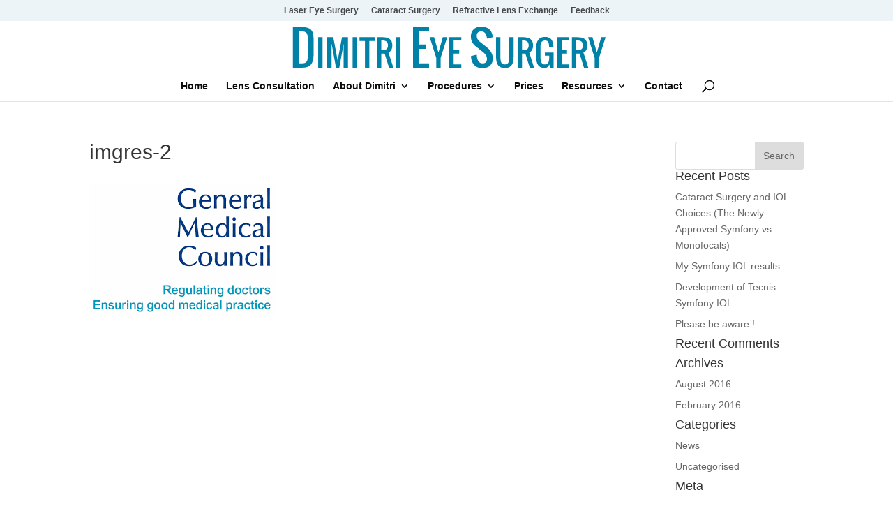

--- FILE ---
content_type: text/html; charset=UTF-8
request_url: https://lasikeyecare.uk/meetings/imgres-2/
body_size: 49885
content:
<!DOCTYPE html>
<html lang="en-GB"
	prefix="og: https://ogp.me/ns#" >
<head>
	<meta charset="UTF-8" />
<meta http-equiv="X-UA-Compatible" content="IE=edge">
	<link rel="pingback" href="https://lasikeyecare.uk/xmlrpc.php" />

	<script type="text/javascript">
		document.documentElement.className = 'js';
	</script>

	<title>imgres-2 | Dimitri Eye Surgery</title>
<link rel="preconnect" href="https://fonts.gstatic.com" crossorigin />
		<!-- All in One SEO Pro 4.1.3.3 -->
		<meta property="og:site_name" content="Dimitri Eye Surgery | Mr Dimitri Kazakos - Ophthalmic Surgeon" />
		<meta property="og:type" content="article" />
		<meta property="og:title" content="imgres-2 | Dimitri Eye Surgery" />
		<meta property="article:published_time" content="2016-02-08T12:42:31Z" />
		<meta property="article:modified_time" content="2016-02-08T12:42:31Z" />
		<meta name="twitter:card" content="summary" />
		<meta name="twitter:domain" content="lasikeyecare.uk" />
		<meta name="twitter:title" content="imgres-2 | Dimitri Eye Surgery" />
		<script type="application/ld+json" class="aioseo-schema">
			{"@context":"https:\/\/schema.org","@graph":[{"@type":"WebSite","@id":"https:\/\/lasikeyecare.uk\/#website","url":"https:\/\/lasikeyecare.uk\/","name":"Dimitri Eye Surgery","description":"Mr Dimitri Kazakos - Ophthalmic Surgeon","publisher":{"@id":"https:\/\/lasikeyecare.uk\/#organization"}},{"@type":"Organization","@id":"https:\/\/lasikeyecare.uk\/#organization","name":"Dimitri Eye Surgery","url":"https:\/\/lasikeyecare.uk\/"},{"@type":"BreadcrumbList","@id":"https:\/\/lasikeyecare.uk\/meetings\/imgres-2\/#breadcrumblist","itemListElement":[{"@type":"ListItem","@id":"https:\/\/lasikeyecare.uk\/#listItem","position":"1","item":{"@type":"WebPage","@id":"https:\/\/lasikeyecare.uk\/","name":"Home","description":"Dimitri Eye Surgery from Dr. Dimitri Kazakos, Cataract, Lens and Laser Eye Surgery also ICL, Multifocal, Toric and EDOF IOLs, IOL Exchange and Eyelid Surgery","url":"https:\/\/lasikeyecare.uk\/"},"nextItem":"https:\/\/lasikeyecare.uk\/meetings\/imgres-2\/#listItem"},{"@type":"ListItem","@id":"https:\/\/lasikeyecare.uk\/meetings\/imgres-2\/#listItem","position":"2","item":{"@type":"WebPage","@id":"https:\/\/lasikeyecare.uk\/meetings\/imgres-2\/","name":"imgres-2","url":"https:\/\/lasikeyecare.uk\/meetings\/imgres-2\/"},"previousItem":"https:\/\/lasikeyecare.uk\/#listItem"}]},{"@type":"Person","@id":"https:\/\/lasikeyecare.uk\/author\/dk590633\/#author","url":"https:\/\/lasikeyecare.uk\/author\/dk590633\/","name":"dk590633","image":{"@type":"ImageObject","@id":"https:\/\/lasikeyecare.uk\/meetings\/imgres-2\/#authorImage","url":"https:\/\/secure.gravatar.com\/avatar\/36214a3fb58d5ff8f54b0bdce016a97d?s=96&d=mm&r=g","width":"96","height":"96","caption":"dk590633"}},{"@type":"ItemPage","@id":"https:\/\/lasikeyecare.uk\/meetings\/imgres-2\/#itempage","url":"https:\/\/lasikeyecare.uk\/meetings\/imgres-2\/","name":"imgres-2 | Dimitri Eye Surgery","inLanguage":"en-GB","isPartOf":{"@id":"https:\/\/lasikeyecare.uk\/#website"},"breadcrumb":{"@id":"https:\/\/lasikeyecare.uk\/meetings\/imgres-2\/#breadcrumblist"},"datePublished":"2016-02-08T12:42:31+00:00","dateModified":"2016-02-08T12:42:31+00:00"}]}
		</script>
		<!-- All in One SEO Pro -->

<script type="text/javascript">
			let jqueryParams=[],jQuery=function(r){return jqueryParams=[...jqueryParams,r],jQuery},$=function(r){return jqueryParams=[...jqueryParams,r],$};window.jQuery=jQuery,window.$=jQuery;let customHeadScripts=!1;jQuery.fn=jQuery.prototype={},$.fn=jQuery.prototype={},jQuery.noConflict=function(r){if(window.jQuery)return jQuery=window.jQuery,$=window.jQuery,customHeadScripts=!0,jQuery.noConflict},jQuery.ready=function(r){jqueryParams=[...jqueryParams,r]},$.ready=function(r){jqueryParams=[...jqueryParams,r]},jQuery.load=function(r){jqueryParams=[...jqueryParams,r]},$.load=function(r){jqueryParams=[...jqueryParams,r]},jQuery.fn.ready=function(r){jqueryParams=[...jqueryParams,r]},$.fn.ready=function(r){jqueryParams=[...jqueryParams,r]};</script><link rel="alternate" type="application/rss+xml" title="Dimitri Eye Surgery &raquo; Feed" href="https://lasikeyecare.uk/feed/" />
<link rel="alternate" type="application/rss+xml" title="Dimitri Eye Surgery &raquo; Comments Feed" href="https://lasikeyecare.uk/comments/feed/" />
<meta content="LASIK EYE CARE v.1.0" name="generator"/><link rel='stylesheet' id='wp-block-library-css'  href='https://lasikeyecare.uk/wp-includes/css/dist/block-library/style.min.css?ver=5.8.9' type='text/css' media='all' />
<style id='divi-style-parent-inline-inline-css' type='text/css'>
/*!
Theme Name: Divi
Theme URI: http://www.elegantthemes.com/gallery/divi/
Version: 4.10.4
Description: Smart. Flexible. Beautiful. Divi is the most powerful theme in our collection.
Author: Elegant Themes
Author URI: http://www.elegantthemes.com
License: GNU General Public License v2
License URI: http://www.gnu.org/licenses/gpl-2.0.html
*/

a,abbr,acronym,address,applet,b,big,blockquote,body,center,cite,code,dd,del,dfn,div,dl,dt,em,fieldset,font,form,h1,h2,h3,h4,h5,h6,html,i,iframe,img,ins,kbd,label,legend,li,object,ol,p,pre,q,s,samp,small,span,strike,strong,sub,sup,tt,u,ul,var{margin:0;padding:0;border:0;outline:0;font-size:100%;-ms-text-size-adjust:100%;-webkit-text-size-adjust:100%;vertical-align:baseline;background:transparent}body{line-height:1}ol,ul{list-style:none}blockquote,q{quotes:none}blockquote:after,blockquote:before,q:after,q:before{content:"";content:none}blockquote{margin:20px 0 30px;border-left:5px solid;padding-left:20px}:focus{outline:0}del{text-decoration:line-through}pre{overflow:auto;padding:10px}figure{margin:0}table{border-collapse:collapse;border-spacing:0}article,aside,footer,header,hgroup,nav,section{display:block}body{font-family:Open Sans,Arial,sans-serif;font-size:14px;color:#666;background-color:#fff;line-height:1.7em;font-weight:500;-webkit-font-smoothing:antialiased;-moz-osx-font-smoothing:grayscale}body.page-template-page-template-blank-php #page-container{padding-top:0!important}body.et_cover_background{background-size:cover!important;background-position:top!important;background-repeat:no-repeat!important;background-attachment:fixed}a{color:#2ea3f2}a,a:hover{text-decoration:none}p{padding-bottom:1em}p:not(.has-background):last-of-type{padding-bottom:0}p.et_normal_padding{padding-bottom:1em}strong{font-weight:700}cite,em,i{font-style:italic}code,pre{font-family:Courier New,monospace;margin-bottom:10px}ins{text-decoration:none}sub,sup{height:0;line-height:1;position:relative;vertical-align:baseline}sup{bottom:.8em}sub{top:.3em}dl{margin:0 0 1.5em}dl dt{font-weight:700}dd{margin-left:1.5em}blockquote p{padding-bottom:0}embed,iframe,object,video{max-width:100%}h1,h2,h3,h4,h5,h6{color:#333;padding-bottom:10px;line-height:1em;font-weight:500}h1 a,h2 a,h3 a,h4 a,h5 a,h6 a{color:inherit}h1{font-size:30px}h2{font-size:26px}h3{font-size:22px}h4{font-size:18px}h5{font-size:16px}h6{font-size:14px}input{-webkit-appearance:none}input[type=checkbox]{-webkit-appearance:checkbox}input[type=radio]{-webkit-appearance:radio}input.text,input.title,input[type=email],input[type=password],input[type=tel],input[type=text],select,textarea{background-color:#fff;border:1px solid #bbb;padding:2px;color:#4e4e4e}input.text:focus,input.title:focus,input[type=text]:focus,select:focus,textarea:focus{border-color:#2d3940;color:#3e3e3e}input.text,input.title,input[type=text],select,textarea{margin:0}textarea{padding:4px}button,input,select,textarea{font-family:inherit}img{max-width:100%;height:auto}.clear{clear:both}br.clear{margin:0;padding:0}.pagination{clear:both}#et_search_icon:hover,.et-social-icon a:hover,.et_password_protected_form .et_submit_button,.form-submit .et_pb_buttontton.alt.disabled,.nav-single a,.posted_in a{color:#2ea3f2}.et-search-form,blockquote{border-color:#2ea3f2}#main-content{background-color:#fff}.container{width:80%;max-width:1080px;margin:auto;position:relative}body:not(.et-tb) #main-content .container,body:not(.et-tb-has-header) #main-content .container{padding-top:58px}.et_full_width_page #main-content .container:before{display:none}.main_title{margin-bottom:20px}.et_password_protected_form .et_submit_button:hover,.form-submit .et_pb_button:hover{background:rgba(0,0,0,.05)}.et_button_icon_visible .et_pb_button{padding-right:2em;padding-left:.7em}.et_button_icon_visible .et_pb_button:after{opacity:1;margin-left:0}.et_button_left .et_pb_button:hover:after{left:.15em}.et_button_left .et_pb_button:after{margin-left:0;left:1em}.et_button_icon_visible.et_button_left .et_pb_button,.et_button_left .et_pb_button:hover,.et_button_left .et_pb_module .et_pb_button:hover{padding-left:2em;padding-right:.7em}.et_button_icon_visible.et_button_left .et_pb_button:after,.et_button_left .et_pb_button:hover:after{left:.15em}.et_password_protected_form .et_submit_button:hover,.form-submit .et_pb_button:hover{padding:.3em 1em}.et_button_no_icon .et_pb_button:after{display:none}.et_button_no_icon.et_button_icon_visible.et_button_left .et_pb_button,.et_button_no_icon.et_button_left .et_pb_button:hover,.et_button_no_icon .et_pb_button,.et_button_no_icon .et_pb_button:hover{padding:.3em 1em!important}.et_button_custom_icon .et_pb_button:after{line-height:1.7em}.et_button_custom_icon.et_button_icon_visible .et_pb_button:after,.et_button_custom_icon .et_pb_button:hover:after{margin-left:.3em}#left-area .post_format-post-format-gallery .wp-block-gallery:first-of-type{padding:0;margin-bottom:-16px}.entry-content table:not(.variations){border:1px solid #eee;margin:0 0 15px;text-align:left;width:100%}.entry-content thead th,.entry-content tr th{color:#555;font-weight:700;padding:9px 24px}.entry-content tr td{border-top:1px solid #eee;padding:6px 24px}#left-area ul,.entry-content ul,.et-l--body ul,.et-l--footer ul,.et-l--header ul{list-style-type:disc;padding:0 0 23px 1em;line-height:26px}#left-area ol,.entry-content ol,.et-l--body ol,.et-l--footer ol,.et-l--header ol{list-style-type:decimal;list-style-position:inside;padding:0 0 23px;line-height:26px}#left-area ul li ul,.entry-content ul li ol{padding:2px 0 2px 20px}#left-area ol li ul,.entry-content ol li ol,.et-l--body ol li ol,.et-l--footer ol li ol,.et-l--header ol li ol{padding:2px 0 2px 35px}#left-area ul.wp-block-gallery{display:-webkit-box;display:-ms-flexbox;display:flex;-ms-flex-wrap:wrap;flex-wrap:wrap;list-style-type:none;padding:0}#left-area ul.products{padding:0!important;line-height:1.7!important;list-style:none!important}.gallery-item a{display:block}.gallery-caption,.gallery-item a{width:90%}#wpadminbar{z-index:100001}#left-area .post-meta{font-size:14px;padding-bottom:15px}#left-area .post-meta a{text-decoration:none;color:#666}#left-area .et_featured_image{padding-bottom:7px}.single .post{padding-bottom:25px}body.single .et_audio_content{margin-bottom:-6px}.nav-single a{text-decoration:none;color:#2ea3f2;font-size:14px;font-weight:400}.nav-previous{float:left}.nav-next{float:right}.et_password_protected_form p input{background-color:#eee;border:none!important;width:100%!important;border-radius:0!important;font-size:14px;color:#999!important;padding:16px!important;-webkit-box-sizing:border-box;box-sizing:border-box}.et_password_protected_form label{display:none}.et_password_protected_form .et_submit_button{font-family:inherit;display:block;float:right;margin:8px auto 0;cursor:pointer}.post-password-required p.nocomments.container{max-width:100%}.post-password-required p.nocomments.container:before{display:none}.aligncenter,div.post .new-post .aligncenter{display:block;margin-left:auto;margin-right:auto}.wp-caption{border:1px solid #ddd;text-align:center;background-color:#f3f3f3;margin-bottom:10px;max-width:96%;padding:8px}.wp-caption.alignleft{margin:0 30px 20px 0}.wp-caption.alignright{margin:0 0 20px 30px}.wp-caption img{margin:0;padding:0;border:0}.wp-caption p.wp-caption-text{font-size:12px;padding:0 4px 5px;margin:0}.alignright{float:right}.alignleft{float:left}img.alignleft{display:inline;float:left;margin-right:15px}img.alignright{display:inline;float:right;margin-left:15px}.page.et_pb_pagebuilder_layout #main-content{background-color:transparent}body #main-content .et_builder_inner_content>h1,body #main-content .et_builder_inner_content>h2,body #main-content .et_builder_inner_content>h3,body #main-content .et_builder_inner_content>h4,body #main-content .et_builder_inner_content>h5,body #main-content .et_builder_inner_content>h6{line-height:1.4em}body #main-content .et_builder_inner_content>p{line-height:1.7em}.wp-block-pullquote{margin:20px 0 30px}.wp-block-pullquote.has-background blockquote{border-left:none}.wp-block-group.has-background{padding:1.5em 1.5em .5em}@media (min-width:981px){#left-area{width:79.125%;padding-bottom:23px}#main-content .container:before{content:"";position:absolute;top:0;height:100%;width:1px;background-color:#e2e2e2}.et_full_width_page #left-area,.et_no_sidebar #left-area{float:none;width:100%!important}.et_full_width_page #left-area{padding-bottom:0}.et_no_sidebar #main-content .container:before{display:none}}@media (max-width:980px){#page-container{padding-top:80px}.et-tb #page-container,.et-tb-has-header #page-container{padding-top:0!important}#left-area,#sidebar{width:100%!important}#main-content .container:before{display:none!important}.et_full_width_page .et_gallery_item:nth-child(4n+1){clear:none}}@media print{#page-container{padding-top:0!important}}#wp-admin-bar-et-use-visual-builder a:before{font-family:ETmodules!important;content:"\e625";font-size:30px!important;width:28px;margin-top:-3px;color:#974df3!important}#wp-admin-bar-et-use-visual-builder:hover a:before{color:#fff!important}#wp-admin-bar-et-use-visual-builder:hover a,#wp-admin-bar-et-use-visual-builder a:hover{transition:background-color .5s ease;-webkit-transition:background-color .5s ease;-moz-transition:background-color .5s ease;background-color:#7e3bd0!important;color:#fff!important}* html .clearfix,:first-child+html .clearfix{zoom:1}.iphone .et_pb_section_video_bg video::-webkit-media-controls-start-playback-button{display:none!important;-webkit-appearance:none}.et_mobile_device .et_pb_section_parallax .et_pb_parallax_css{background-attachment:scroll}.et-social-facebook a.icon:before{content:"\e093"}.et-social-twitter a.icon:before{content:"\e094"}.et-social-google-plus a.icon:before{content:"\e096"}.et-social-instagram a.icon:before{content:"\e09a"}.et-social-rss a.icon:before{content:"\e09e"}.ai1ec-single-event:after{content:" ";display:table;clear:both}.evcal_event_details .evcal_evdata_cell .eventon_details_shading_bot.eventon_details_shading_bot{z-index:3}.wp-block-divi-layout{margin-bottom:1em}*{-webkit-box-sizing:border-box;box-sizing:border-box}#et-info-email:before,#et-info-phone:before,#et_search_icon:before,.comment-reply-link:after,.et-cart-info span:before,.et-pb-arrow-next:before,.et-pb-arrow-prev:before,.et-social-icon a:before,.et_audio_container .mejs-playpause-button button:before,.et_audio_container .mejs-volume-button button:before,.et_overlay:before,.et_password_protected_form .et_submit_button:after,.et_pb_button:after,.et_pb_contact_reset:after,.et_pb_contact_submit:after,.et_pb_font_icon:before,.et_pb_newsletter_button:after,.et_pb_pricing_table_button:after,.et_pb_promo_button:after,.et_pb_social_icon a.icon:before,.et_pb_testimonial:before,.et_pb_toggle_title:before,.form-submit .et_pb_button:after,.mobile_menu_bar:before,a.et_pb_more_button:after{font-family:ETmodules!important;speak:none;font-style:normal;font-weight:400;-webkit-font-feature-settings:normal;font-feature-settings:normal;font-variant:normal;text-transform:none;line-height:1;-webkit-font-smoothing:antialiased;-moz-osx-font-smoothing:grayscale;text-shadow:0 0;direction:ltr}.et_pb_custom_button_icon.et_pb_button:after,.et_pb_login .et_pb_custom_button_icon.et_pb_button:after{content:attr(data-icon)}.et_pb_woo_custom_button_icon .et_pb_custom_button_icon.et_pb_button:after{content:attr(data-icon)!important}.et-pb-icon{font-family:ETmodules;content:attr(data-icon);speak:none;font-weight:400;-webkit-font-feature-settings:normal;font-feature-settings:normal;font-variant:normal;text-transform:none;line-height:1;-webkit-font-smoothing:antialiased;font-size:96px;font-style:normal;display:inline-block;-webkit-box-sizing:border-box;box-sizing:border-box;direction:ltr}#et-ajax-saving{display:none;-webkit-transition:background .3s,-webkit-box-shadow .3s;transition:background .3s,-webkit-box-shadow .3s;transition:background .3s,box-shadow .3s;transition:background .3s,box-shadow .3s,-webkit-box-shadow .3s;-webkit-box-shadow:rgba(0,139,219,.247059) 0 0 60px;box-shadow:0 0 60px rgba(0,139,219,.247059);position:fixed;top:50%;left:50%;width:50px;height:50px;background:#fff;border-radius:50px;margin:-25px 0 0 -25px;z-index:999999;text-align:center}#et-ajax-saving img{margin:9px}.et-safe-mode-indicator,.et-safe-mode-indicator:focus,.et-safe-mode-indicator:hover{-webkit-box-shadow:0 5px 10px rgba(41,196,169,.15);box-shadow:0 5px 10px rgba(41,196,169,.15);background:#29c4a9;color:#fff;font-size:14px;font-weight:600;padding:12px;line-height:16px;border-radius:3px;position:fixed;bottom:30px;right:30px;z-index:999999;text-decoration:none;font-family:Open Sans,sans-serif;-webkit-font-smoothing:antialiased;-moz-osx-font-smoothing:grayscale}.et_pb_button{font-size:20px;font-weight:500;padding:.3em 1em;line-height:1.7em!important;background-color:transparent;background-size:cover;background-position:50%;background-repeat:no-repeat;border:2px solid;border-radius:3px;-webkit-transition-duration:.2s;transition-duration:.2s;-webkit-transition-property:all!important;transition-property:all!important}.et_pb_button,.et_pb_button_inner{position:relative}.et_pb_button:hover,.et_pb_module .et_pb_button:hover{border:2px solid transparent;padding:.3em 2em .3em .7em}.et_pb_button:hover{background-color:hsla(0,0%,100%,.2)}.et_pb_bg_layout_light.et_pb_button:hover,.et_pb_bg_layout_light .et_pb_button:hover{background-color:rgba(0,0,0,.05)}.et_pb_button:after,.et_pb_button:before{font-size:32px;line-height:1em;content:"\35";opacity:0;position:absolute;margin-left:-1em;-webkit-transition:all .2s;transition:all .2s;text-transform:none;-webkit-font-feature-settings:"kern" off;font-feature-settings:"kern" off;font-variant:none;font-style:normal;font-weight:400;text-shadow:none}.et_pb_button.et_hover_enabled:hover:after,.et_pb_button.et_pb_hovered:hover:after{-webkit-transition:none!important;transition:none!important}.et_pb_button:before{display:none}.et_pb_button:hover:after{opacity:1;margin-left:0}.et_pb_column_1_3 h1,.et_pb_column_1_4 h1,.et_pb_column_1_5 h1,.et_pb_column_1_6 h1,.et_pb_column_2_5 h1{font-size:26px}.et_pb_column_1_3 h2,.et_pb_column_1_4 h2,.et_pb_column_1_5 h2,.et_pb_column_1_6 h2,.et_pb_column_2_5 h2{font-size:23px}.et_pb_column_1_3 h3,.et_pb_column_1_4 h3,.et_pb_column_1_5 h3,.et_pb_column_1_6 h3,.et_pb_column_2_5 h3{font-size:20px}.et_pb_column_1_3 h4,.et_pb_column_1_4 h4,.et_pb_column_1_5 h4,.et_pb_column_1_6 h4,.et_pb_column_2_5 h4{font-size:18px}.et_pb_column_1_3 h5,.et_pb_column_1_4 h5,.et_pb_column_1_5 h5,.et_pb_column_1_6 h5,.et_pb_column_2_5 h5{font-size:16px}.et_pb_column_1_3 h6,.et_pb_column_1_4 h6,.et_pb_column_1_5 h6,.et_pb_column_1_6 h6,.et_pb_column_2_5 h6{font-size:15px}.et_pb_bg_layout_dark,.et_pb_bg_layout_dark h1,.et_pb_bg_layout_dark h2,.et_pb_bg_layout_dark h3,.et_pb_bg_layout_dark h4,.et_pb_bg_layout_dark h5,.et_pb_bg_layout_dark h6{color:#fff!important}.et_pb_module.et_pb_text_align_left{text-align:left}.et_pb_module.et_pb_text_align_center{text-align:center}.et_pb_module.et_pb_text_align_right{text-align:right}.et_pb_module.et_pb_text_align_justified{text-align:justify}.clearfix:after{visibility:hidden;display:block;font-size:0;content:" ";clear:both;height:0}.et_pb_bg_layout_light .et_pb_more_button{color:#2ea3f2}.et_builder_inner_content{position:relative;z-index:1}header .et_builder_inner_content{z-index:2}.et_pb_css_mix_blend_mode_passthrough{mix-blend-mode:unset!important}.et_pb_image_container{margin:-20px -20px 29px}.et_pb_module_inner{position:relative}.et_hover_enabled_preview{z-index:2}.et_hover_enabled:hover{position:relative;z-index:2}.et_pb_all_tabs,.et_pb_module,.et_pb_posts_nav a,.et_pb_tab,.et_pb_with_background{background-size:cover;background-position:50%;background-repeat:no-repeat}.et_pb_with_border{position:relative;border:0 solid #333}.post-password-required .et_pb_row{padding:0;width:100%}.post-password-required .et_password_protected_form{min-height:0}body.et_pb_pagebuilder_layout.et_pb_show_title .post-password-required .et_password_protected_form h1,body:not(.et_pb_pagebuilder_layout) .post-password-required .et_password_protected_form h1{display:none}.et_pb_no_bg{padding:0!important}.et_overlay.et_pb_inline_icon:before,.et_pb_inline_icon:before{content:attr(data-icon)}.et_pb_more_button{color:inherit;text-shadow:none;text-decoration:none;display:inline-block;margin-top:20px}.et_parallax_bg_wrap{overflow:hidden;position:absolute;top:0;right:0;bottom:0;left:0}.et_parallax_bg{background-repeat:no-repeat;background-position:top;background-size:cover;position:absolute;bottom:0;left:0;width:100%;height:100%;display:block}.et_parallax_bg.et_parallax_bg__hover,.et_parallax_bg.et_parallax_bg_phone,.et_parallax_bg.et_parallax_bg_tablet,.et_pb_section_parallax_hover:hover .et_parallax_bg:not(.et_parallax_bg__hover){display:none}.et_pb_section_parallax_hover:hover .et_parallax_bg.et_parallax_bg__hover{display:block}.et_pb_module.et_pb_section_parallax,.et_pb_posts_nav a.et_pb_section_parallax,.et_pb_tab.et_pb_section_parallax{position:relative}.et_pb_section_parallax .et_pb_parallax_css,.et_pb_slides .et_parallax_bg.et_pb_parallax_css{background-attachment:fixed}body.et-bfb .et_pb_section_parallax .et_pb_parallax_css,body.et-bfb .et_pb_slides .et_parallax_bg.et_pb_parallax_css{background-attachment:scroll;bottom:auto}.et_pb_section_parallax.et_pb_column .et_pb_module,.et_pb_section_parallax.et_pb_row .et_pb_column,.et_pb_section_parallax.et_pb_row .et_pb_module{z-index:9;position:relative}.et_pb_more_button:hover:after{opacity:1;margin-left:0}.et_pb_preload .et_pb_section_video_bg,.et_pb_preload>div{visibility:hidden}.et_pb_preload,.et_pb_section.et_pb_section_video.et_pb_preload{position:relative;background:#464646!important}.et_pb_preload:before{content:"";position:absolute;top:50%;left:50%;background:url(https://lasikeyecare.uk/wp-content/themes/Divi/includes/builder/styles/images/preloader.gif) no-repeat;border-radius:32px;width:32px;height:32px;margin:-16px 0 0 -16px}.box-shadow-overlay{position:absolute;top:0;left:0;width:100%;height:100%;z-index:10;pointer-events:none}.et_pb_section>.box-shadow-overlay~.et_pb_row{z-index:11}.et_pb_row>.box-shadow-overlay{z-index:8}.has-box-shadow-overlay{position:relative}.et_clickable{cursor:pointer}.screen-reader-text{border:0;clip:rect(1px,1px,1px,1px);-webkit-clip-path:inset(50%);clip-path:inset(50%);height:1px;margin:-1px;overflow:hidden;padding:0;position:absolute!important;width:1px;word-wrap:normal!important}.et_multi_view_hidden,.et_multi_view_hidden_image{display:none!important}#et-pb-motion-effects-offset-tracker{visibility:hidden!important;opacity:0;position:absolute;top:0;left:0}.et-pb-before-scroll-animation{opacity:0}header.et-l.et-l--header:after{clear:both;display:block;content:""}.et_pb_module{-webkit-animation-timing-function:linear;animation-timing-function:linear;-webkit-animation-duration:.2s;animation-duration:.2s}@-webkit-keyframes fadeBottom{0%{opacity:0;-webkit-transform:translateY(10%);transform:translateY(10%)}to{opacity:1;-webkit-transform:translateY(0);transform:translateY(0)}}@keyframes fadeBottom{0%{opacity:0;-webkit-transform:translateY(10%);transform:translateY(10%)}to{opacity:1;-webkit-transform:translateY(0);transform:translateY(0)}}@-webkit-keyframes fadeLeft{0%{opacity:0;-webkit-transform:translateX(-10%);transform:translateX(-10%)}to{opacity:1;-webkit-transform:translateX(0);transform:translateX(0)}}@keyframes fadeLeft{0%{opacity:0;-webkit-transform:translateX(-10%);transform:translateX(-10%)}to{opacity:1;-webkit-transform:translateX(0);transform:translateX(0)}}@-webkit-keyframes fadeRight{0%{opacity:0;-webkit-transform:translateX(10%);transform:translateX(10%)}to{opacity:1;-webkit-transform:translateX(0);transform:translateX(0)}}@keyframes fadeRight{0%{opacity:0;-webkit-transform:translateX(10%);transform:translateX(10%)}to{opacity:1;-webkit-transform:translateX(0);transform:translateX(0)}}@-webkit-keyframes fadeTop{0%{opacity:0;-webkit-transform:translateY(-10%);transform:translateY(-10%)}to{opacity:1;-webkit-transform:translateX(0);transform:translateX(0)}}@keyframes fadeTop{0%{opacity:0;-webkit-transform:translateY(-10%);transform:translateY(-10%)}to{opacity:1;-webkit-transform:translateX(0);transform:translateX(0)}}@-webkit-keyframes fadeIn{0%{opacity:0}to{opacity:1}}@keyframes fadeIn{0%{opacity:0}to{opacity:1}}.et-waypoint:not(.et_pb_counters){opacity:0}@media (min-width:981px){.et_pb_section .et_pb_row .et_pb_column .et_pb_module.et-last-child,.et_pb_section .et_pb_row .et_pb_column .et_pb_module:last-child,.et_pb_section.et_section_specialty .et_pb_row .et_pb_column .et_pb_column .et_pb_module.et-last-child,.et_pb_section.et_section_specialty .et_pb_row .et_pb_column .et_pb_column .et_pb_module:last-child,.et_pb_section.et_section_specialty .et_pb_row .et_pb_column .et_pb_row_inner .et_pb_column .et_pb_module.et-last-child,.et_pb_section.et_section_specialty .et_pb_row .et_pb_column .et_pb_row_inner .et_pb_column .et_pb_module:last-child{margin-bottom:0}}@media (max-width:980px){.et_overlay.et_pb_inline_icon_tablet:before,.et_pb_inline_icon_tablet:before{content:attr(data-icon-tablet)}.et_parallax_bg.et_parallax_bg_tablet_exist{display:none}.et_parallax_bg.et_parallax_bg_tablet{display:block}.et_pb_column .et_pb_module{margin-bottom:30px}.et_pb_row .et_pb_column .et_pb_module.et-last-child,.et_pb_row .et_pb_column .et_pb_module:last-child,.et_section_specialty .et_pb_row .et_pb_column .et_pb_module.et-last-child,.et_section_specialty .et_pb_row .et_pb_column .et_pb_module:last-child{margin-bottom:0}.et_pb_more_button{display:inline-block!important}.et_pb_bg_layout_light_tablet.et_pb_button,.et_pb_bg_layout_light_tablet.et_pb_module.et_pb_button,.et_pb_bg_layout_light_tablet .et_pb_more_button{color:#2ea3f2}.et_pb_bg_layout_light_tablet .et_pb_forgot_password a{color:#666}.et_pb_bg_layout_light_tablet h1,.et_pb_bg_layout_light_tablet h2,.et_pb_bg_layout_light_tablet h3,.et_pb_bg_layout_light_tablet h4,.et_pb_bg_layout_light_tablet h5,.et_pb_bg_layout_light_tablet h6{color:#333!important}.et_pb_module .et_pb_bg_layout_light_tablet.et_pb_button{color:#2ea3f2!important}.et_pb_bg_layout_light_tablet{color:#666!important}.et_pb_bg_layout_dark_tablet,.et_pb_bg_layout_dark_tablet h1,.et_pb_bg_layout_dark_tablet h2,.et_pb_bg_layout_dark_tablet h3,.et_pb_bg_layout_dark_tablet h4,.et_pb_bg_layout_dark_tablet h5,.et_pb_bg_layout_dark_tablet h6{color:#fff!important}.et_pb_bg_layout_dark_tablet.et_pb_button,.et_pb_bg_layout_dark_tablet.et_pb_module.et_pb_button,.et_pb_bg_layout_dark_tablet .et_pb_more_button{color:inherit}.et_pb_bg_layout_dark_tablet .et_pb_forgot_password a{color:#fff}.et_pb_module.et_pb_text_align_left-tablet{text-align:left}.et_pb_module.et_pb_text_align_center-tablet{text-align:center}.et_pb_module.et_pb_text_align_right-tablet{text-align:right}.et_pb_module.et_pb_text_align_justified-tablet{text-align:justify}}@media (max-width:767px){.et_pb_more_button{display:inline-block!important}.et_overlay.et_pb_inline_icon_phone:before,.et_pb_inline_icon_phone:before{content:attr(data-icon-phone)}.et_parallax_bg.et_parallax_bg_phone_exist{display:none}.et_parallax_bg.et_parallax_bg_phone{display:block}.et-hide-mobile{display:none!important}.et_pb_bg_layout_light_phone.et_pb_button,.et_pb_bg_layout_light_phone.et_pb_module.et_pb_button,.et_pb_bg_layout_light_phone .et_pb_more_button{color:#2ea3f2}.et_pb_bg_layout_light_phone .et_pb_forgot_password a{color:#666}.et_pb_bg_layout_light_phone h1,.et_pb_bg_layout_light_phone h2,.et_pb_bg_layout_light_phone h3,.et_pb_bg_layout_light_phone h4,.et_pb_bg_layout_light_phone h5,.et_pb_bg_layout_light_phone h6{color:#333!important}.et_pb_module .et_pb_bg_layout_light_phone.et_pb_button{color:#2ea3f2!important}.et_pb_bg_layout_light_phone{color:#666!important}.et_pb_bg_layout_dark_phone,.et_pb_bg_layout_dark_phone h1,.et_pb_bg_layout_dark_phone h2,.et_pb_bg_layout_dark_phone h3,.et_pb_bg_layout_dark_phone h4,.et_pb_bg_layout_dark_phone h5,.et_pb_bg_layout_dark_phone h6{color:#fff!important}.et_pb_bg_layout_dark_phone.et_pb_button,.et_pb_bg_layout_dark_phone.et_pb_module.et_pb_button,.et_pb_bg_layout_dark_phone .et_pb_more_button{color:inherit}.et_pb_module .et_pb_bg_layout_dark_phone.et_pb_button{color:#fff!important}.et_pb_bg_layout_dark_phone .et_pb_forgot_password a{color:#fff}.et_pb_module.et_pb_text_align_left-phone{text-align:left}.et_pb_module.et_pb_text_align_center-phone{text-align:center}.et_pb_module.et_pb_text_align_right-phone{text-align:right}.et_pb_module.et_pb_text_align_justified-phone{text-align:justify}}@media (max-width:479px){a.et_pb_more_button{display:block}}@media (min-width:768px) and (max-width:980px){[data-et-multi-view-load-tablet-hidden=true]:not(.et_multi_view_swapped){display:none!important}}@media (max-width:767px){[data-et-multi-view-load-phone-hidden=true]:not(.et_multi_view_swapped){display:none!important}}
</style>
<link rel='stylesheet' id='divi-dynamic-css'  href='https://lasikeyecare.uk/wp-content/et-cache/972/et-divi-dynamic-972.css?ver=1738765507' type='text/css' media='all' />
<link rel='stylesheet' id='divi-style-css'  href='https://lasikeyecare.uk/wp-content/themes/lasik-eye-care/style.css?ver=1.0' type='text/css' media='all' />
<link rel="https://api.w.org/" href="https://lasikeyecare.uk/wp-json/" /><link rel="alternate" type="application/json" href="https://lasikeyecare.uk/wp-json/wp/v2/media/972" /><link rel="EditURI" type="application/rsd+xml" title="RSD" href="https://lasikeyecare.uk/xmlrpc.php?rsd" />
<link rel="wlwmanifest" type="application/wlwmanifest+xml" href="https://lasikeyecare.uk/wp-includes/wlwmanifest.xml" /> 
<meta name="generator" content="WordPress 5.8.9" />
<link rel='shortlink' href='https://lasikeyecare.uk/?p=972' />
<link rel="alternate" type="application/json+oembed" href="https://lasikeyecare.uk/wp-json/oembed/1.0/embed?url=https%3A%2F%2Flasikeyecare.uk%2Fmeetings%2Fimgres-2%2F" />
<link rel="alternate" type="text/xml+oembed" href="https://lasikeyecare.uk/wp-json/oembed/1.0/embed?url=https%3A%2F%2Flasikeyecare.uk%2Fmeetings%2Fimgres-2%2F&#038;format=xml" />
<!-- Child theme custom CSS created by Divi Children - http://divi4u.com/divi-children-plugin/ -->
<style type="text/css" media="screen">
 #footer-widgets {padding-top:50px;}
 .footer-widget {margin-bottom:40px;}
 #main-footer { background-color:!important;}
 .footer-widget .title {color:!important;}
 .footer-widget .title {font-size:;}
 .footer-widget .title {padding-bottom:;}
 .footer-widget, .footer-widget li, .footer-widget li a {color:#f4f4f4!important; font-size:;}
 .footer-widget li a:hover, #footer-widgets .et_pb_widget li a:hover {color:!important;}
 .footer-widget li:before {border-color:!important;}
 #footer-bottom { background-color:#00212b;}
 #footer-bottom {padding:0px 0 70px;}
 #footer-info, #footer-info a {color:#005368;}
 #footer-info, #footer-info a {font-size:;}
 #footer-bottom ul.et-social-icons li a {color:#005368;}
 #footer-bottom ul.et-social-icons li a:hover {color:#ffffff!important;}
 #footer-bottom ul.et-social-icons li a {font-size:20px;}
 #footer-bottom ul.et-social-icons li {margin-left:14px;}
 #sidebar .et_pb_widget {margin: 0 0  ;}
 #sidebar h4.widgettitle {color:;}
 #sidebar h4.widgettitle {font-size:;}
 #sidebar li, #sidebar li a {font-size:;}
 #sidebar li, #sidebar li a {color:;}
 #sidebar li a:hover {color:!important;}
 .custom_cta_1 {padding:20px 40px !important;}
 .custom_cta_1 {background: rgba(0,129,168,0.4)!important;}
 .custom_cta_1 h2 {color:#0081a8!important; font-size:24px;}
 .custom_cta_1 .et_pb_promo_button {font-size:px;}
 .custom_cta_1 .et_pb_promo_button:after {font-size:12px;}
 .custom_cta_1 .et_pb_promo_button {padding: 6px px;}
 .custom_cta_1 .et_pb_promo_button:hover {padding: 6px 14px 6px -6px!important;}
</style>
<!-- End Child theme custom CSS -->

<meta name="viewport" content="width=device-width, initial-scale=1.0, maximum-scale=1.0, user-scalable=0" /><link rel="shortcut icon" href="https://lasikeyecare.uk/wp-content/uploads/2016/02/DK_Favicon2.png" /><link rel="stylesheet" id="et-divi-customizer-global-cached-inline-styles" href="https://lasikeyecare.uk/wp-content/et-cache/global/et-divi-customizer-global.min.css?ver=1704759022" /></head>
<body class="attachment attachment-template-default attachmentid-972 attachment-png et_button_custom_icon et_pb_button_helper_class et_fixed_nav et_show_nav et_secondary_nav_enabled et_secondary_nav_only_menu et_primary_nav_dropdown_animation_fade et_secondary_nav_dropdown_animation_fade et_header_style_centered et_pb_svg_logo et_pb_footer_columns4 et_cover_background et_pb_gutter osx et_pb_gutters3 et_smooth_scroll et_right_sidebar et_divi_theme et-db">

	<div id="page-container">

					<div id="top-header">
			<div class="container clearfix">

			
				<div id="et-secondary-menu">
				<ul id="et-secondary-nav" class="menu"><li class="menu-item menu-item-type-post_type menu-item-object-page menu-item-521"><a href="https://lasikeyecare.uk/laser-eye-surgery/">Laser Eye Surgery</a></li>
<li class="menu-item menu-item-type-post_type menu-item-object-page menu-item-516"><a href="https://lasikeyecare.uk/cataract-surgery/">Cataract Surgery</a></li>
<li class="menu-item menu-item-type-post_type menu-item-object-page menu-item-513"><a href="https://lasikeyecare.uk/refractive-lens-exchange/">Refractive Lens Exchange</a></li>
<li class="menu-item menu-item-type-custom menu-item-object-custom menu-item-743"><a href="https://lasikeyecare.uk/testimonials/">Feedback</a></li>
</ul>				</div>

			</div>
		</div>
		
	
			<header id="main-header" data-height-onload="82">
			<div class="container clearfix et_menu_container">
							<div class="logo_container">
					<span class="logo_helper"></span>
					<a href="https://lasikeyecare.uk/">
						<img src="https://lasikeyecare.uk/wp-content/uploads/2016/02/DK_Logo_3.svg" width="93" height="43" alt="Dimitri Eye Surgery" id="logo" data-height-percentage="88" />
					</a>
				</div>
							<div id="et-top-navigation" data-height="82" data-fixed-height="40">
											<nav id="top-menu-nav">
						<ul id="top-menu" class="nav"><li id="menu-item-526" class="menu-item menu-item-type-custom menu-item-object-custom menu-item-526"><a href="http://www.lasikeyecare.uk">Home</a></li>
<li id="menu-item-1344" class="menu-item menu-item-type-post_type menu-item-object-page menu-item-1344"><a href="https://lasikeyecare.uk/optical-express/">Lens Consultation</a></li>
<li id="menu-item-102" class="menu-item menu-item-type-custom menu-item-object-custom menu-item-has-children menu-item-102"><a href="#">About Dimitri</a>
<ul class="sub-menu">
	<li id="menu-item-537" class="menu-item menu-item-type-post_type menu-item-object-page menu-item-537"><a href="https://lasikeyecare.uk/cv/">Curriculum Vitae</a></li>
	<li id="menu-item-540" class="menu-item menu-item-type-post_type menu-item-object-page menu-item-540"><a href="https://lasikeyecare.uk/academic-publications/">Academic: Publications and Presentations</a></li>
	<li id="menu-item-545" class="menu-item menu-item-type-post_type menu-item-object-page menu-item-545"><a href="https://lasikeyecare.uk/meetings/">Meetings</a></li>
	<li id="menu-item-196" class="menu-item menu-item-type-post_type menu-item-object-page menu-item-196"><a href="https://lasikeyecare.uk/research/">Technology &#038; Courses</a></li>
</ul>
</li>
<li id="menu-item-546" class="menu-item menu-item-type-custom menu-item-object-custom menu-item-has-children menu-item-546"><a href="#">Procedures</a>
<ul class="sub-menu">
	<li id="menu-item-871" class="menu-item menu-item-type-custom menu-item-object-custom menu-item-has-children menu-item-871"><a href="https://lasikeyecare.uk/laser-eye-surgery/">All-Laser LASIK</a>
	<ul class="sub-menu">
		<li id="menu-item-134" class="menu-item menu-item-type-post_type menu-item-object-page menu-item-134"><a href="https://lasikeyecare.uk/laser-eye-surgery/lasek-laser-eye-surgery/">LASEK, PRK or PTK</a></li>
	</ul>
</li>
	<li id="menu-item-788" class="menu-item menu-item-type-custom menu-item-object-custom menu-item-has-children menu-item-788"><a href="https://lasikeyecare.uk/cataract-surgery/">Cataracts</a>
	<ul class="sub-menu">
		<li id="menu-item-1101" class="menu-item menu-item-type-post_type menu-item-object-page menu-item-1101"><a href="https://lasikeyecare.uk/yag-capsulotomy/">YAG Capsulotomy</a></li>
	</ul>
</li>
	<li id="menu-item-855" class="menu-item menu-item-type-custom menu-item-object-custom menu-item-has-children menu-item-855"><a href="https://lasikeyecare.uk/refractive-lens-exchange/">Lens Exchange (RLE)</a>
	<ul class="sub-menu">
		<li id="menu-item-570" class="menu-item menu-item-type-post_type menu-item-object-page menu-item-570"><a href="https://lasikeyecare.uk/consent-for-rle/">Consent for RLE</a></li>
	</ul>
</li>
	<li id="menu-item-740" class="menu-item menu-item-type-post_type menu-item-object-page menu-item-740"><a href="https://lasikeyecare.uk/iol-exchange/">IOL Exchange</a></li>
	<li id="menu-item-552" class="menu-item menu-item-type-post_type menu-item-object-page menu-item-552"><a href="https://lasikeyecare.uk/p-iol/">Phakic Lens (pIOL)</a></li>
	<li id="menu-item-1279" class="menu-item menu-item-type-post_type menu-item-object-page menu-item-1279"><a href="https://lasikeyecare.uk/pupilloplasty/">Pupilloplasty</a></li>
	<li id="menu-item-739" class="menu-item menu-item-type-post_type menu-item-object-page menu-item-739"><a href="https://lasikeyecare.uk/kamra/">Corneal Implants</a></li>
	<li id="menu-item-555" class="menu-item menu-item-type-post_type menu-item-object-page menu-item-555"><a href="https://lasikeyecare.uk/keratoconus/">Keratoconus</a></li>
	<li id="menu-item-558" class="menu-item menu-item-type-post_type menu-item-object-page menu-item-558"><a href="https://lasikeyecare.uk/pterygium/">Pterygium</a></li>
	<li id="menu-item-561" class="menu-item menu-item-type-post_type menu-item-object-page menu-item-561"><a href="https://lasikeyecare.uk/corneal-grafts/">Corneal Grafts</a></li>
	<li id="menu-item-915" class="menu-item menu-item-type-post_type menu-item-object-page menu-item-915"><a href="https://lasikeyecare.uk/lid-surgery/">Lid Surgery</a></li>
	<li id="menu-item-914" class="menu-item menu-item-type-post_type menu-item-object-page menu-item-914"><a href="https://lasikeyecare.uk/glaucoma/">Glaucoma</a></li>
	<li id="menu-item-1195" class="menu-item menu-item-type-post_type menu-item-object-page menu-item-1195"><a href="https://lasikeyecare.uk/retina/">Retina</a></li>
	<li id="menu-item-930" class="menu-item menu-item-type-post_type menu-item-object-page menu-item-930"><a href="https://lasikeyecare.uk/dry-eyes/">Dry Eyes</a></li>
</ul>
</li>
<li id="menu-item-562" class="menu-item menu-item-type-custom menu-item-object-custom menu-item-562"><a href="#">Prices</a></li>
<li id="menu-item-567" class="menu-item menu-item-type-custom menu-item-object-custom menu-item-has-children menu-item-567"><a href="#">Resources</a>
<ul class="sub-menu">
	<li id="menu-item-586" class="menu-item menu-item-type-post_type menu-item-object-page menu-item-586"><a href="https://lasikeyecare.uk/common-eye-conditions-and-terminology/">Eye Conditions</a></li>
	<li id="menu-item-146" class="menu-item menu-item-type-post_type menu-item-object-page menu-item-has-children menu-item-146"><a href="https://lasikeyecare.uk/testimonials/">Testimonials</a>
	<ul class="sub-menu">
		<li id="menu-item-783" class="menu-item menu-item-type-post_type menu-item-object-page menu-item-783"><a href="https://lasikeyecare.uk/testimonials/">Feedback</a></li>
	</ul>
</li>
	<li id="menu-item-922" class="menu-item menu-item-type-post_type menu-item-object-page menu-item-has-children menu-item-922"><a href="https://lasikeyecare.uk/home/patient-locations/">Patient Locations</a>
	<ul class="sub-menu">
		<li id="menu-item-577" class="menu-item menu-item-type-post_type menu-item-object-page menu-item-577"><a href="https://lasikeyecare.uk/international-patients/">International Patients</a></li>
		<li id="menu-item-580" class="menu-item menu-item-type-post_type menu-item-object-page menu-item-580"><a href="https://lasikeyecare.uk/vips/">VIPs</a></li>
		<li id="menu-item-802" class="menu-item menu-item-type-post_type menu-item-object-page menu-item-has-children menu-item-802"><a href="https://lasikeyecare.uk/home/celebrities/">Surgery Celebrities</a>
		<ul class="sub-menu">
			<li id="menu-item-921" class="menu-item menu-item-type-post_type menu-item-object-page menu-item-921"><a href="https://lasikeyecare.uk/home/celebrities/">Eye Celebrities</a></li>
		</ul>
</li>
	</ul>
</li>
	<li id="menu-item-784" class="menu-item menu-item-type-post_type menu-item-object-page menu-item-784"><a href="https://lasikeyecare.uk/blog/">Blog</a></li>
</ul>
</li>
<li id="menu-item-262" class="menu-item menu-item-type-post_type menu-item-object-page menu-item-262"><a href="https://lasikeyecare.uk/contact-us/book-a-consultation/">Contact</a></li>
</ul>						</nav>
					
					
					
										<div id="et_top_search">
						<span id="et_search_icon"></span>
					</div>
					
					<div id="et_mobile_nav_menu">
				<div class="mobile_nav closed">
					<span class="select_page">Select Page</span>
					<span class="mobile_menu_bar mobile_menu_bar_toggle"></span>
				</div>
			</div>				</div>
			</div>
			<div class="et_search_outer">
				<div class="container et_search_form_container">
					<form role="search" method="get" class="et-search-form" action="https://lasikeyecare.uk/">
					<input type="search" class="et-search-field" placeholder="Search &hellip;" value="" name="s" title="Search for:" />					</form>
					<span class="et_close_search_field"></span>
				</div>
			</div>
		</header>
			<div id="et-main-area">
	
<div id="main-content">


	<div class="container">
		<div id="content-area" class="clearfix">
			<div id="left-area">


			
				<article id="post-972" class="post-972 attachment type-attachment status-inherit hentry">

				
					<h1 class="entry-title main_title">imgres-2</h1>
				
				
					<div class="entry-content">
					<p class="attachment"><a href='https://lasikeyecare.uk/wp-content/uploads/2015/05/imgres-2.png'><img width="266" height="190" src="https://lasikeyecare.uk/wp-content/uploads/2015/05/imgres-2.png" class="attachment-medium size-medium" alt="" loading="lazy" /></a></p>
					</div>

				
				</article>

			

			</div>

				<div id="sidebar">
		<div id="search-2" class="et_pb_widget widget_search"><form role="search" method="get" id="searchform" class="searchform" action="https://lasikeyecare.uk/">
				<div>
					<label class="screen-reader-text" for="s">Search for:</label>
					<input type="text" value="" name="s" id="s" />
					<input type="submit" id="searchsubmit" value="Search" />
				</div>
			</form></div>
		<div id="recent-posts-2" class="et_pb_widget widget_recent_entries">
		<h4 class="widgettitle">Recent Posts</h4>
		<ul>
											<li>
					<a href="https://lasikeyecare.uk/cataract-surgery-and-iol-choices-the-newly-approved-symfony-vs-monofocals/">Cataract Surgery and IOL Choices (The Newly Approved Symfony vs. Monofocals)</a>
									</li>
											<li>
					<a href="https://lasikeyecare.uk/my-symfony-iol-results/">My Symfony IOL results</a>
									</li>
											<li>
					<a href="https://lasikeyecare.uk/development-of-tecnis-symfony-iol/">Development of Tecnis Symfony IOL</a>
									</li>
											<li>
					<a href="https://lasikeyecare.uk/welcome-to-lasik-eye-care/">Please be aware !</a>
									</li>
					</ul>

		</div><div id="recent-comments-2" class="et_pb_widget widget_recent_comments"><h4 class="widgettitle">Recent Comments</h4><ul id="recentcomments"></ul></div><div id="archives-2" class="et_pb_widget widget_archive"><h4 class="widgettitle">Archives</h4>
			<ul>
					<li><a href='https://lasikeyecare.uk/2016/08/'>August 2016</a></li>
	<li><a href='https://lasikeyecare.uk/2016/02/'>February 2016</a></li>
			</ul>

			</div><div id="categories-2" class="et_pb_widget widget_categories"><h4 class="widgettitle">Categories</h4>
			<ul>
					<li class="cat-item cat-item-5"><a href="https://lasikeyecare.uk/category/news/">News</a>
</li>
	<li class="cat-item cat-item-1"><a href="https://lasikeyecare.uk/category/uncategorised/">Uncategorised</a>
</li>
			</ul>

			</div><div id="meta-2" class="et_pb_widget widget_meta"><h4 class="widgettitle">Meta</h4>
		<ul>
						<li><a href="https://lasikeyecare.uk/wp-login.php">Log in</a></li>
			<li><a href="https://lasikeyecare.uk/feed/">Entries feed</a></li>
			<li><a href="https://lasikeyecare.uk/comments/feed/">Comments feed</a></li>

			<li><a href="https://en-gb.wordpress.org/">WordPress.org</a></li>
		</ul>

		</div>	</div>
		</div>
	</div>


</div>

<div style="background-color:#0a212d;" class="et_pb_section et_section_regular">
	<div class="et_pb_row">
		<div class="et_pb_column et_pb_column_4_4">
			<div class="et_pb_text et_pb_bg_layout_dark et_pb_text_align_left">
			
				<p>Dimitri Kazakos is passionate about eye surgery. He is a top cataract, lens and laser eye surgeon, with a proven track record of excellent results. Through a very comprehensive range of refractive procedures and with the use of latest modern technology, Dimitri is able to offer to his patients the most suitable treatment for their eyes.</p>

			</div> <!-- .et_pb_text --><hr style="border-color: #005368;height:2px;" class="et_pb_space et_pb_divider">
		</div> <!-- .et_pb_column -->
	</div> <!-- .et_pb_row -->
			
</div>


	<span class="et_pb_scroll_top et-pb-icon"></span>


			<footer id="main-footer">
				

		
				<div id="footer-bottom">
					<div class="container clearfix">
				<ul class="et-social-icons">

	<li class="et-social-icon et-social-facebook">
		<a href="https://www.facebook.com/DimitriEyeSurgery/" class="icon">
			<span>Facebook</span>
		</a>
	</li>

</ul>
						<p id="footer-info">Copyright &copy; 2025 <a href="https://lasikeyecare.uk">Lasik Eye Care</a></p>
					</div>	<!-- .container -->
				</div>
			</footer> <!-- #main-footer -->
		</div> <!-- #et-main-area -->


	</div> <!-- #page-container -->

	<script type='text/javascript' src='https://lasikeyecare.uk/wp-includes/js/jquery/jquery.min.js?ver=3.6.0' id='jquery-core-js'></script>
<script type='text/javascript' src='https://lasikeyecare.uk/wp-includes/js/jquery/jquery-migrate.min.js?ver=3.3.2' id='jquery-migrate-js'></script>
<script type='text/javascript' id='jquery-js-after'>
jqueryParams.length&&$.each(jqueryParams,function(e,r){if("function"==typeof r){var n=String(r);n.replace("$","jQuery");var a=new Function("return "+n)();$(document).ready(a)}});
</script>
<script type='text/javascript' id='divi-custom-script-js-extra'>
/* <![CDATA[ */
var DIVI = {"item_count":"%d Item","items_count":"%d Items"};
var et_builder_utils_params = {"condition":{"diviTheme":true,"extraTheme":false},"scrollLocations":["app","top"],"builderScrollLocations":{"desktop":"app","tablet":"app","phone":"app"},"onloadScrollLocation":"app","builderType":"fe"};
var et_frontend_scripts = {"builderCssContainerPrefix":"#et-boc","builderCssLayoutPrefix":"#et-boc .et-l"};
var et_pb_custom = {"ajaxurl":"https:\/\/lasikeyecare.uk\/wp-admin\/admin-ajax.php","images_uri":"https:\/\/lasikeyecare.uk\/wp-content\/themes\/Divi\/images","builder_images_uri":"https:\/\/lasikeyecare.uk\/wp-content\/themes\/Divi\/includes\/builder\/images","et_frontend_nonce":"5247fbf895","subscription_failed":"Please, check the fields below to make sure you entered the correct information.","et_ab_log_nonce":"6db98aa608","fill_message":"Please, fill in the following fields:","contact_error_message":"Please, fix the following errors:","invalid":"Invalid email","captcha":"Captcha","prev":"Prev","previous":"Previous","next":"Next","wrong_captcha":"You entered the wrong number in captcha.","wrong_checkbox":"Checkbox","ignore_waypoints":"no","is_divi_theme_used":"1","widget_search_selector":".widget_search","ab_tests":[],"is_ab_testing_active":"","page_id":"972","unique_test_id":"","ab_bounce_rate":"5","is_cache_plugin_active":"no","is_shortcode_tracking":"","tinymce_uri":""};
var et_pb_box_shadow_elements = [];
/* ]]> */
</script>
<script type='text/javascript' src='https://lasikeyecare.uk/wp-content/themes/Divi/js/scripts.min.js?ver=4.10.4' id='divi-custom-script-js'></script>
<script type='text/javascript' src='https://lasikeyecare.uk/wp-content/themes/Divi/js/smoothscroll.js?ver=4.10.4' id='smoothscroll-js'></script>
<script type='text/javascript' id='et-builder-cpt-modules-wrapper-js-extra'>
/* <![CDATA[ */
var et_modules_wrapper = {"builderCssContainerPrefix":"#et-boc","builderCssLayoutPrefix":"#et-boc .et-l"};
/* ]]> */
</script>
<script type='text/javascript' src='https://lasikeyecare.uk/wp-content/themes/Divi/includes/builder/scripts/cpt-modules-wrapper.js?ver=4.10.4' id='et-builder-cpt-modules-wrapper-js'></script>
<script type='text/javascript' src='https://lasikeyecare.uk/wp-content/themes/Divi/core/admin/js/common.js?ver=4.10.4' id='et-core-common-js'></script>
<script type='text/javascript' src='https://lasikeyecare.uk/wp-includes/js/wp-embed.min.js?ver=5.8.9' id='wp-embed-js'></script>
</body>
</html>

--- FILE ---
content_type: image/svg+xml
request_url: https://lasikeyecare.uk/wp-content/uploads/2016/02/DK_Logo_3.svg
body_size: 7075
content:
<?xml version="1.0" standalone="no"?><!DOCTYPE svg PUBLIC "-//W3C//DTD SVG 1.1//EN" "http://www.w3.org/Graphics/SVG/1.1/DTD/svg11.dtd"><svg width="100%" height="100%" viewBox="0 0 447 69" version="1.1" xmlns="http://www.w3.org/2000/svg" xmlns:xlink="http://www.w3.org/1999/xlink" xml:space="preserve" style="fill-rule:evenodd;clip-rule:evenodd;stroke-linejoin:round;stroke-miterlimit:1.41421;"><g><path d="M11.242,59.583l0,-56l12.406,0c5.855,0 9.985,1.198 12.391,3.594c2.406,2.396 3.609,6.531 3.609,12.406l0,22c0,6.146 -1.224,10.682 -3.671,13.609c-2.448,2.927 -6.579,4.391 -12.391,4.391l-12.344,0ZM19.242,53.583l4.406,0c1.313,0 2.438,-0.12 3.375,-0.359c0.938,-0.24 1.698,-0.677 2.282,-1.313c0.583,-0.635 1.041,-1.239 1.375,-1.812c0.333,-0.573 0.567,-1.464 0.703,-2.672c0.135,-1.209 0.213,-2.203 0.234,-2.985c0.021,-0.781 0.031,-1.994 0.031,-3.64c0,-0.542 0,-0.948 0,-1.219l0,-18c0,-1.021 -0.005,-1.833 -0.015,-2.437c-0.011,-0.605 -0.042,-1.318 -0.094,-2.141c-0.052,-0.823 -0.13,-1.474 -0.234,-1.953c-0.104,-0.479 -0.25,-1.016 -0.438,-1.61c-0.187,-0.593 -0.422,-1.057 -0.703,-1.39c-0.281,-0.334 -0.625,-0.683 -1.031,-1.047c-0.406,-0.365 -0.875,-0.636 -1.406,-0.813c-0.532,-0.177 -1.151,-0.323 -1.86,-0.437c-0.708,-0.115 -1.5,-0.172 -2.375,-0.172l-4.25,0l0,44Z" style="fill:#0081a8;fill-rule:nonzero;"/><rect x="45.93" y="17.583" width="6" height="42" style="fill:#0081a8;fill-rule:nonzero;"/><path d="M58.352,59.583l0,-42l8.296,0l5.954,32.156l5.953,-32.156l8.297,0l0,42l-6,0l0,-33.141l-6,33.141l-4.5,0l-6,-33.141l0,33.141l-6,0Z" style="fill:#0081a8;fill-rule:nonzero;"/><rect x="93.133" y="17.583" width="6" height="42" style="fill:#0081a8;fill-rule:nonzero;"/><path d="M110.031,59.583l0,-36.656l-7.5,0l0,-5.344l21,0l0,5.344l-7.5,0l0,36.656l-6,0Z" style="fill:#0081a8;fill-rule:nonzero;"/><path d="M132.508,35.583l1.5,0c2.5,0 4.375,-0.527 5.625,-1.582c1.25,-1.055 1.875,-2.777 1.875,-5.168c0,-2.391 -0.625,-4.113 -1.875,-5.168c-1.25,-1.055 -3.125,-1.582 -5.625,-1.582l-1.5,0l0,13.5ZM126.508,59.583l0,-42l7.5,0c4.469,0 7.836,0.867 10.101,2.602c2.266,1.734 3.399,4.617 3.399,8.648c0,2.5 -0.445,4.594 -1.336,6.281c-0.891,1.688 -2.195,2.844 -3.914,3.469l6.75,21l-5.953,0l-6.047,-19.5l-4.5,0l0,19.5l-6,0Z" style="fill:#0081a8;fill-rule:nonzero;"/><rect x="152.758" y="17.583" width="6" height="42" style="fill:#0081a8;fill-rule:nonzero;"/><path d="M175.93,59.583l0,-56l22,0l0,6l-14,0l0,18l10,0l0,6l-10,0l0,20l14,0l0,6l-22,0Z" style="fill:#0081a8;fill-rule:nonzero;"/><path d="M207.766,59.583l0,-13.5l-9,-28.5l6,0l6,21l6,-21l6,0l-9,28.5l0,13.5l-6,0Z" style="fill:#0081a8;fill-rule:nonzero;"/><path d="M225.695,59.583l0,-42l16.5,0l0,4.5l-10.5,0l0,13.5l7.5,0l0,4.5l-7.5,0l0,15l10.5,0l0,4.5l-16.5,0Z" style="fill:#0081a8;fill-rule:nonzero;"/><path d="M271.219,60.146c-5.042,0 -8.891,-1.48 -11.547,-4.438c-2.656,-2.958 -4.141,-7 -4.453,-12.125l8,-2c0.396,8 3.062,12 8,12c4,0 6,-2 6,-6c0,-1.187 -0.162,-2.286 -0.485,-3.297c-0.323,-1.01 -0.817,-1.937 -1.484,-2.781c-0.667,-0.844 -1.271,-1.521 -1.813,-2.031c-0.541,-0.511 -1.281,-1.141 -2.218,-1.891l-10,-8c-1.834,-1.437 -3.297,-3.266 -4.391,-5.484c-1.094,-2.219 -1.641,-4.745 -1.641,-7.578c0,-4.125 1.282,-7.407 3.844,-9.844c2.563,-2.438 5.959,-3.656 10.188,-3.656c4.541,0 8.151,1.109 10.828,3.328c2.677,2.218 4.328,5.359 4.953,9.422c0.063,0.437 0.135,1.041 0.219,1.812l-8,2c-0.021,-0.354 -0.073,-0.885 -0.156,-1.594c-0.355,-2.541 -1.152,-4.578 -2.391,-6.109c-1.24,-1.531 -3.057,-2.297 -5.453,-2.297c-1.917,0 -3.396,0.536 -4.438,1.609c-1.041,1.073 -1.562,2.568 -1.562,4.485c0,3.146 1.333,5.781 4,7.906l10,8c5.333,4.313 8,9.469 8,15.469c0,4.104 -1.266,7.312 -3.797,9.625c-2.531,2.312 -5.932,3.469 -10.203,3.469Z" style="fill:#0081a8;fill-rule:nonzero;"/><path d="M301.734,60.028c-1.828,0 -3.437,-0.242 -4.828,-0.726c-1.39,-0.485 -2.535,-1.16 -3.433,-2.028c-0.899,-0.867 -1.629,-1.957 -2.192,-3.269c-0.562,-1.313 -0.961,-2.731 -1.195,-4.254c-0.234,-1.523 -0.352,-3.246 -0.352,-5.168l0,-27l6,0l0,27c0,1.297 0.028,2.383 0.082,3.258c0.055,0.875 0.2,1.808 0.434,2.801c0.234,0.992 0.559,1.785 0.973,2.379c0.414,0.593 1,1.085 1.757,1.476c0.758,0.391 1.676,0.586 2.754,0.586c1.078,0 1.996,-0.195 2.754,-0.586c0.758,-0.391 1.344,-0.883 1.758,-1.476c0.414,-0.594 0.738,-1.387 0.973,-2.379c0.234,-0.993 0.379,-1.926 0.433,-2.801c0.055,-0.875 0.082,-1.961 0.082,-3.258l0,-27l6,0l0,27c0,1.922 -0.117,3.645 -0.351,5.168c-0.235,1.523 -0.633,2.941 -1.196,4.254c-0.562,1.312 -1.292,2.402 -2.191,3.269c-0.898,0.868 -2.043,1.543 -3.434,2.028c-1.39,0.484 -3,0.726 -4.828,0.726Z" style="fill:#0081a8;fill-rule:nonzero;"/><path d="M325.406,35.583l1.5,0c2.5,0 4.375,-0.527 5.625,-1.582c1.25,-1.055 1.875,-2.777 1.875,-5.168c0,-2.391 -0.625,-4.113 -1.875,-5.168c-1.25,-1.055 -3.125,-1.582 -5.625,-1.582l-1.5,0l0,13.5ZM319.406,59.583l0,-42l7.5,0c4.469,0 7.836,0.867 10.102,2.602c2.265,1.734 3.398,4.617 3.398,8.648c0,2.5 -0.445,4.594 -1.336,6.281c-0.89,1.688 -2.195,2.844 -3.914,3.469l6.75,21l-5.953,0l-6.047,-19.5l-4.5,0l0,19.5l-6,0Z" style="fill:#0081a8;fill-rule:nonzero;"/><path d="M356.625,60.005c-1.922,0 -3.59,-0.274 -5.004,-0.82c-1.414,-0.547 -2.566,-1.289 -3.457,-2.227c-0.891,-0.937 -1.601,-2.133 -2.133,-3.586c-0.531,-1.453 -0.898,-2.984 -1.101,-4.594c-0.203,-1.609 -0.305,-3.461 -0.305,-5.554l0,-10.641c0,-10.281 4.078,-15.422 12.234,-15.422c1.954,0 3.649,0.293 5.086,0.879c1.438,0.586 2.602,1.441 3.493,2.566c0.89,1.125 1.562,2.442 2.015,3.95c0.453,1.507 0.719,3.254 0.797,5.238c0.016,0.281 0.023,0.711 0.023,1.289l-6,0l0,-1.266c-0.015,-0.984 -0.066,-1.832 -0.152,-2.543c-0.086,-0.711 -0.242,-1.41 -0.469,-2.097c-0.226,-0.688 -0.535,-1.246 -0.925,-1.676c-0.391,-0.43 -0.911,-0.773 -1.559,-1.031c-0.648,-0.258 -1.418,-0.387 -2.309,-0.387c-1.218,0 -2.246,0.223 -3.082,0.668c-0.836,0.445 -1.476,1.094 -1.922,1.945c-0.445,0.852 -0.761,1.789 -0.949,2.813c-0.187,1.023 -0.281,2.215 -0.281,3.574l0,13.5c0,1 0.031,1.902 0.094,2.707c0.062,0.805 0.168,1.625 0.316,2.461c0.149,0.836 0.367,1.559 0.656,2.168c0.289,0.609 0.649,1.16 1.079,1.652c0.429,0.492 0.968,0.867 1.617,1.125c0.648,0.258 1.394,0.387 2.238,0.387c1,0 1.867,-0.195 2.602,-0.586c0.734,-0.391 1.316,-0.894 1.746,-1.512c0.429,-0.617 0.769,-1.402 1.019,-2.355c0.25,-0.953 0.418,-1.899 0.504,-2.836c0.086,-0.938 0.129,-2.008 0.129,-3.211l0,-1.5l-6,0l0,-4.453l12,0l0,20.953l-4.5,0l-1.5,-4.5c-1.172,3.281 -3.172,4.922 -6,4.922Z" style="fill:#0081a8;fill-rule:nonzero;"/><path d="M373.477,59.583l0,-42l16.5,0l0,4.5l-10.5,0l0,13.5l7.5,0l0,4.5l-7.5,0l0,15l10.5,0l0,4.5l-16.5,0Z" style="fill:#0081a8;fill-rule:nonzero;"/><path d="M399.656,35.583l1.5,0c2.5,0 4.375,-0.527 5.625,-1.582c1.25,-1.055 1.875,-2.777 1.875,-5.168c0,-2.391 -0.625,-4.113 -1.875,-5.168c-1.25,-1.055 -3.125,-1.582 -5.625,-1.582l-1.5,0l0,13.5ZM393.656,59.583l0,-42l7.5,0c4.469,0 7.836,0.867 10.102,2.602c2.265,1.734 3.398,4.617 3.398,8.648c0,2.5 -0.445,4.594 -1.336,6.281c-0.89,1.688 -2.195,2.844 -3.914,3.469l6.75,21l-5.953,0l-6.047,-19.5l-4.5,0l0,19.5l-6,0Z" style="fill:#0081a8;fill-rule:nonzero;"/><path d="M424.828,59.583l0,-13.5l-9,-28.5l6,0l6,21l6,-21l6,0l-9,28.5l0,13.5l-6,0Z" style="fill:#0081a8;fill-rule:nonzero;"/></g></svg>

--- FILE ---
content_type: image/svg+xml
request_url: https://lasikeyecare.uk/wp-content/uploads/2016/02/DK_Logo_3.svg
body_size: 7075
content:
<?xml version="1.0" standalone="no"?><!DOCTYPE svg PUBLIC "-//W3C//DTD SVG 1.1//EN" "http://www.w3.org/Graphics/SVG/1.1/DTD/svg11.dtd"><svg width="100%" height="100%" viewBox="0 0 447 69" version="1.1" xmlns="http://www.w3.org/2000/svg" xmlns:xlink="http://www.w3.org/1999/xlink" xml:space="preserve" style="fill-rule:evenodd;clip-rule:evenodd;stroke-linejoin:round;stroke-miterlimit:1.41421;"><g><path d="M11.242,59.583l0,-56l12.406,0c5.855,0 9.985,1.198 12.391,3.594c2.406,2.396 3.609,6.531 3.609,12.406l0,22c0,6.146 -1.224,10.682 -3.671,13.609c-2.448,2.927 -6.579,4.391 -12.391,4.391l-12.344,0ZM19.242,53.583l4.406,0c1.313,0 2.438,-0.12 3.375,-0.359c0.938,-0.24 1.698,-0.677 2.282,-1.313c0.583,-0.635 1.041,-1.239 1.375,-1.812c0.333,-0.573 0.567,-1.464 0.703,-2.672c0.135,-1.209 0.213,-2.203 0.234,-2.985c0.021,-0.781 0.031,-1.994 0.031,-3.64c0,-0.542 0,-0.948 0,-1.219l0,-18c0,-1.021 -0.005,-1.833 -0.015,-2.437c-0.011,-0.605 -0.042,-1.318 -0.094,-2.141c-0.052,-0.823 -0.13,-1.474 -0.234,-1.953c-0.104,-0.479 -0.25,-1.016 -0.438,-1.61c-0.187,-0.593 -0.422,-1.057 -0.703,-1.39c-0.281,-0.334 -0.625,-0.683 -1.031,-1.047c-0.406,-0.365 -0.875,-0.636 -1.406,-0.813c-0.532,-0.177 -1.151,-0.323 -1.86,-0.437c-0.708,-0.115 -1.5,-0.172 -2.375,-0.172l-4.25,0l0,44Z" style="fill:#0081a8;fill-rule:nonzero;"/><rect x="45.93" y="17.583" width="6" height="42" style="fill:#0081a8;fill-rule:nonzero;"/><path d="M58.352,59.583l0,-42l8.296,0l5.954,32.156l5.953,-32.156l8.297,0l0,42l-6,0l0,-33.141l-6,33.141l-4.5,0l-6,-33.141l0,33.141l-6,0Z" style="fill:#0081a8;fill-rule:nonzero;"/><rect x="93.133" y="17.583" width="6" height="42" style="fill:#0081a8;fill-rule:nonzero;"/><path d="M110.031,59.583l0,-36.656l-7.5,0l0,-5.344l21,0l0,5.344l-7.5,0l0,36.656l-6,0Z" style="fill:#0081a8;fill-rule:nonzero;"/><path d="M132.508,35.583l1.5,0c2.5,0 4.375,-0.527 5.625,-1.582c1.25,-1.055 1.875,-2.777 1.875,-5.168c0,-2.391 -0.625,-4.113 -1.875,-5.168c-1.25,-1.055 -3.125,-1.582 -5.625,-1.582l-1.5,0l0,13.5ZM126.508,59.583l0,-42l7.5,0c4.469,0 7.836,0.867 10.101,2.602c2.266,1.734 3.399,4.617 3.399,8.648c0,2.5 -0.445,4.594 -1.336,6.281c-0.891,1.688 -2.195,2.844 -3.914,3.469l6.75,21l-5.953,0l-6.047,-19.5l-4.5,0l0,19.5l-6,0Z" style="fill:#0081a8;fill-rule:nonzero;"/><rect x="152.758" y="17.583" width="6" height="42" style="fill:#0081a8;fill-rule:nonzero;"/><path d="M175.93,59.583l0,-56l22,0l0,6l-14,0l0,18l10,0l0,6l-10,0l0,20l14,0l0,6l-22,0Z" style="fill:#0081a8;fill-rule:nonzero;"/><path d="M207.766,59.583l0,-13.5l-9,-28.5l6,0l6,21l6,-21l6,0l-9,28.5l0,13.5l-6,0Z" style="fill:#0081a8;fill-rule:nonzero;"/><path d="M225.695,59.583l0,-42l16.5,0l0,4.5l-10.5,0l0,13.5l7.5,0l0,4.5l-7.5,0l0,15l10.5,0l0,4.5l-16.5,0Z" style="fill:#0081a8;fill-rule:nonzero;"/><path d="M271.219,60.146c-5.042,0 -8.891,-1.48 -11.547,-4.438c-2.656,-2.958 -4.141,-7 -4.453,-12.125l8,-2c0.396,8 3.062,12 8,12c4,0 6,-2 6,-6c0,-1.187 -0.162,-2.286 -0.485,-3.297c-0.323,-1.01 -0.817,-1.937 -1.484,-2.781c-0.667,-0.844 -1.271,-1.521 -1.813,-2.031c-0.541,-0.511 -1.281,-1.141 -2.218,-1.891l-10,-8c-1.834,-1.437 -3.297,-3.266 -4.391,-5.484c-1.094,-2.219 -1.641,-4.745 -1.641,-7.578c0,-4.125 1.282,-7.407 3.844,-9.844c2.563,-2.438 5.959,-3.656 10.188,-3.656c4.541,0 8.151,1.109 10.828,3.328c2.677,2.218 4.328,5.359 4.953,9.422c0.063,0.437 0.135,1.041 0.219,1.812l-8,2c-0.021,-0.354 -0.073,-0.885 -0.156,-1.594c-0.355,-2.541 -1.152,-4.578 -2.391,-6.109c-1.24,-1.531 -3.057,-2.297 -5.453,-2.297c-1.917,0 -3.396,0.536 -4.438,1.609c-1.041,1.073 -1.562,2.568 -1.562,4.485c0,3.146 1.333,5.781 4,7.906l10,8c5.333,4.313 8,9.469 8,15.469c0,4.104 -1.266,7.312 -3.797,9.625c-2.531,2.312 -5.932,3.469 -10.203,3.469Z" style="fill:#0081a8;fill-rule:nonzero;"/><path d="M301.734,60.028c-1.828,0 -3.437,-0.242 -4.828,-0.726c-1.39,-0.485 -2.535,-1.16 -3.433,-2.028c-0.899,-0.867 -1.629,-1.957 -2.192,-3.269c-0.562,-1.313 -0.961,-2.731 -1.195,-4.254c-0.234,-1.523 -0.352,-3.246 -0.352,-5.168l0,-27l6,0l0,27c0,1.297 0.028,2.383 0.082,3.258c0.055,0.875 0.2,1.808 0.434,2.801c0.234,0.992 0.559,1.785 0.973,2.379c0.414,0.593 1,1.085 1.757,1.476c0.758,0.391 1.676,0.586 2.754,0.586c1.078,0 1.996,-0.195 2.754,-0.586c0.758,-0.391 1.344,-0.883 1.758,-1.476c0.414,-0.594 0.738,-1.387 0.973,-2.379c0.234,-0.993 0.379,-1.926 0.433,-2.801c0.055,-0.875 0.082,-1.961 0.082,-3.258l0,-27l6,0l0,27c0,1.922 -0.117,3.645 -0.351,5.168c-0.235,1.523 -0.633,2.941 -1.196,4.254c-0.562,1.312 -1.292,2.402 -2.191,3.269c-0.898,0.868 -2.043,1.543 -3.434,2.028c-1.39,0.484 -3,0.726 -4.828,0.726Z" style="fill:#0081a8;fill-rule:nonzero;"/><path d="M325.406,35.583l1.5,0c2.5,0 4.375,-0.527 5.625,-1.582c1.25,-1.055 1.875,-2.777 1.875,-5.168c0,-2.391 -0.625,-4.113 -1.875,-5.168c-1.25,-1.055 -3.125,-1.582 -5.625,-1.582l-1.5,0l0,13.5ZM319.406,59.583l0,-42l7.5,0c4.469,0 7.836,0.867 10.102,2.602c2.265,1.734 3.398,4.617 3.398,8.648c0,2.5 -0.445,4.594 -1.336,6.281c-0.89,1.688 -2.195,2.844 -3.914,3.469l6.75,21l-5.953,0l-6.047,-19.5l-4.5,0l0,19.5l-6,0Z" style="fill:#0081a8;fill-rule:nonzero;"/><path d="M356.625,60.005c-1.922,0 -3.59,-0.274 -5.004,-0.82c-1.414,-0.547 -2.566,-1.289 -3.457,-2.227c-0.891,-0.937 -1.601,-2.133 -2.133,-3.586c-0.531,-1.453 -0.898,-2.984 -1.101,-4.594c-0.203,-1.609 -0.305,-3.461 -0.305,-5.554l0,-10.641c0,-10.281 4.078,-15.422 12.234,-15.422c1.954,0 3.649,0.293 5.086,0.879c1.438,0.586 2.602,1.441 3.493,2.566c0.89,1.125 1.562,2.442 2.015,3.95c0.453,1.507 0.719,3.254 0.797,5.238c0.016,0.281 0.023,0.711 0.023,1.289l-6,0l0,-1.266c-0.015,-0.984 -0.066,-1.832 -0.152,-2.543c-0.086,-0.711 -0.242,-1.41 -0.469,-2.097c-0.226,-0.688 -0.535,-1.246 -0.925,-1.676c-0.391,-0.43 -0.911,-0.773 -1.559,-1.031c-0.648,-0.258 -1.418,-0.387 -2.309,-0.387c-1.218,0 -2.246,0.223 -3.082,0.668c-0.836,0.445 -1.476,1.094 -1.922,1.945c-0.445,0.852 -0.761,1.789 -0.949,2.813c-0.187,1.023 -0.281,2.215 -0.281,3.574l0,13.5c0,1 0.031,1.902 0.094,2.707c0.062,0.805 0.168,1.625 0.316,2.461c0.149,0.836 0.367,1.559 0.656,2.168c0.289,0.609 0.649,1.16 1.079,1.652c0.429,0.492 0.968,0.867 1.617,1.125c0.648,0.258 1.394,0.387 2.238,0.387c1,0 1.867,-0.195 2.602,-0.586c0.734,-0.391 1.316,-0.894 1.746,-1.512c0.429,-0.617 0.769,-1.402 1.019,-2.355c0.25,-0.953 0.418,-1.899 0.504,-2.836c0.086,-0.938 0.129,-2.008 0.129,-3.211l0,-1.5l-6,0l0,-4.453l12,0l0,20.953l-4.5,0l-1.5,-4.5c-1.172,3.281 -3.172,4.922 -6,4.922Z" style="fill:#0081a8;fill-rule:nonzero;"/><path d="M373.477,59.583l0,-42l16.5,0l0,4.5l-10.5,0l0,13.5l7.5,0l0,4.5l-7.5,0l0,15l10.5,0l0,4.5l-16.5,0Z" style="fill:#0081a8;fill-rule:nonzero;"/><path d="M399.656,35.583l1.5,0c2.5,0 4.375,-0.527 5.625,-1.582c1.25,-1.055 1.875,-2.777 1.875,-5.168c0,-2.391 -0.625,-4.113 -1.875,-5.168c-1.25,-1.055 -3.125,-1.582 -5.625,-1.582l-1.5,0l0,13.5ZM393.656,59.583l0,-42l7.5,0c4.469,0 7.836,0.867 10.102,2.602c2.265,1.734 3.398,4.617 3.398,8.648c0,2.5 -0.445,4.594 -1.336,6.281c-0.89,1.688 -2.195,2.844 -3.914,3.469l6.75,21l-5.953,0l-6.047,-19.5l-4.5,0l0,19.5l-6,0Z" style="fill:#0081a8;fill-rule:nonzero;"/><path d="M424.828,59.583l0,-13.5l-9,-28.5l6,0l6,21l6,-21l6,0l-9,28.5l0,13.5l-6,0Z" style="fill:#0081a8;fill-rule:nonzero;"/></g></svg>